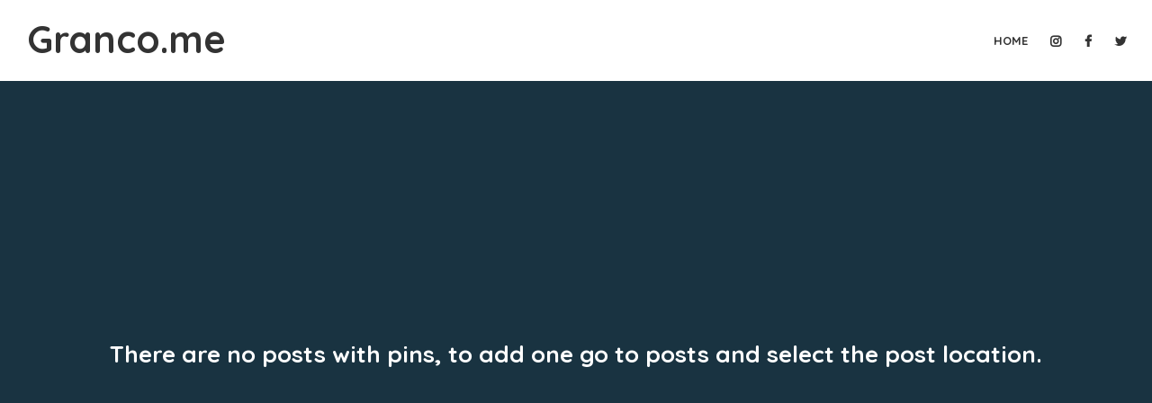

--- FILE ---
content_type: text/html; charset=UTF-8
request_url: https://granco.me/category/america-do-sul/brasil/
body_size: 15880
content:
<!DOCTYPE html>
<html lang="en-US" class="no-js no-svg">
	<head>
		<meta charset="UTF-8">
		<meta name="viewport" content="width=device-width, initial-scale=1">
		<link rel="profile" href="http://gmpg.org/xfn/11">
		<title>Brasil &#8211; Granco.me</title>
<meta name='robots' content='max-image-preview:large' />
<link rel='dns-prefetch' href='//stats.wp.com' />
<link rel='dns-prefetch' href='//fonts.googleapis.com' />
<link rel='dns-prefetch' href='//v0.wordpress.com' />
<link rel='preconnect' href='//c0.wp.com' />
<link rel='preconnect' href='//i0.wp.com' />
<link rel="alternate" type="application/rss+xml" title="Granco.me &raquo; Feed" href="https://granco.me/feed/" />
<link rel="alternate" type="application/rss+xml" title="Granco.me &raquo; Comments Feed" href="https://granco.me/comments/feed/" />
<link rel="alternate" type="application/rss+xml" title="Granco.me &raquo; Brasil Category Feed" href="https://granco.me/category/america-do-sul/brasil/feed/" />
<style id='wp-img-auto-sizes-contain-inline-css' type='text/css'>
img:is([sizes=auto i],[sizes^="auto," i]){contain-intrinsic-size:3000px 1500px}
/*# sourceURL=wp-img-auto-sizes-contain-inline-css */
</style>

<style id='wp-emoji-styles-inline-css' type='text/css'>

	img.wp-smiley, img.emoji {
		display: inline !important;
		border: none !important;
		box-shadow: none !important;
		height: 1em !important;
		width: 1em !important;
		margin: 0 0.07em !important;
		vertical-align: -0.1em !important;
		background: none !important;
		padding: 0 !important;
	}
/*# sourceURL=wp-emoji-styles-inline-css */
</style>
<link rel='stylesheet' id='wp-block-library-css' href='https://granco.me/wp-content/plugins/gutenberg/build/styles/block-library/style.css?ver=22.3.0' type='text/css' media='all' />
<style id='global-styles-inline-css' type='text/css'>
:root{--wp--preset--aspect-ratio--square: 1;--wp--preset--aspect-ratio--4-3: 4/3;--wp--preset--aspect-ratio--3-4: 3/4;--wp--preset--aspect-ratio--3-2: 3/2;--wp--preset--aspect-ratio--2-3: 2/3;--wp--preset--aspect-ratio--16-9: 16/9;--wp--preset--aspect-ratio--9-16: 9/16;--wp--preset--color--black: #000000;--wp--preset--color--cyan-bluish-gray: #abb8c3;--wp--preset--color--white: #ffffff;--wp--preset--color--pale-pink: #f78da7;--wp--preset--color--vivid-red: #cf2e2e;--wp--preset--color--luminous-vivid-orange: #ff6900;--wp--preset--color--luminous-vivid-amber: #fcb900;--wp--preset--color--light-green-cyan: #7bdcb5;--wp--preset--color--vivid-green-cyan: #00d084;--wp--preset--color--pale-cyan-blue: #8ed1fc;--wp--preset--color--vivid-cyan-blue: #0693e3;--wp--preset--color--vivid-purple: #9b51e0;--wp--preset--color--trawell-acc: #193341;--wp--preset--color--trawell-txt: #333333;--wp--preset--color--trawell-meta: #4a4a4a;--wp--preset--color--trawell-bg: #e0e0e0;--wp--preset--color--trawell-cat-56: #05c63f;--wp--preset--color--trawell-cat-57: #dd3333;--wp--preset--color--trawell-cat-83: #cc0cd6;--wp--preset--color--trawell-cat-73: #ef6c00;--wp--preset--color--trawell-cat-77: #0b026d;--wp--preset--color--trawell-cat-76: #eeee22;--wp--preset--color--trawell-cat-72: #770303;--wp--preset--color--trawell-cat-74: #efa569;--wp--preset--color--trawell-cat-65: #774b4b;--wp--preset--color--trawell-cat-82: #c17676;--wp--preset--color--trawell-cat-75: #026d4f;--wp--preset--color--trawell-cat-1: #ffffff;--wp--preset--color--trawell-cat-84: #0c9b04;--wp--preset--gradient--vivid-cyan-blue-to-vivid-purple: linear-gradient(135deg,rgb(6,147,227) 0%,rgb(155,81,224) 100%);--wp--preset--gradient--light-green-cyan-to-vivid-green-cyan: linear-gradient(135deg,rgb(122,220,180) 0%,rgb(0,208,130) 100%);--wp--preset--gradient--luminous-vivid-amber-to-luminous-vivid-orange: linear-gradient(135deg,rgb(252,185,0) 0%,rgb(255,105,0) 100%);--wp--preset--gradient--luminous-vivid-orange-to-vivid-red: linear-gradient(135deg,rgb(255,105,0) 0%,rgb(207,46,46) 100%);--wp--preset--gradient--very-light-gray-to-cyan-bluish-gray: linear-gradient(135deg,rgb(238,238,238) 0%,rgb(169,184,195) 100%);--wp--preset--gradient--cool-to-warm-spectrum: linear-gradient(135deg,rgb(74,234,220) 0%,rgb(151,120,209) 20%,rgb(207,42,186) 40%,rgb(238,44,130) 60%,rgb(251,105,98) 80%,rgb(254,248,76) 100%);--wp--preset--gradient--blush-light-purple: linear-gradient(135deg,rgb(255,206,236) 0%,rgb(152,150,240) 100%);--wp--preset--gradient--blush-bordeaux: linear-gradient(135deg,rgb(254,205,165) 0%,rgb(254,45,45) 50%,rgb(107,0,62) 100%);--wp--preset--gradient--luminous-dusk: linear-gradient(135deg,rgb(255,203,112) 0%,rgb(199,81,192) 50%,rgb(65,88,208) 100%);--wp--preset--gradient--pale-ocean: linear-gradient(135deg,rgb(255,245,203) 0%,rgb(182,227,212) 50%,rgb(51,167,181) 100%);--wp--preset--gradient--electric-grass: linear-gradient(135deg,rgb(202,248,128) 0%,rgb(113,206,126) 100%);--wp--preset--gradient--midnight: linear-gradient(135deg,rgb(2,3,129) 0%,rgb(40,116,252) 100%);--wp--preset--font-size--small: 12.8px;--wp--preset--font-size--medium: 20px;--wp--preset--font-size--large: 24px;--wp--preset--font-size--x-large: 42px;--wp--preset--font-size--normal: 16px;--wp--preset--font-size--huge: 32px;--wp--preset--spacing--20: 0.44rem;--wp--preset--spacing--30: 0.67rem;--wp--preset--spacing--40: 1rem;--wp--preset--spacing--50: 1.5rem;--wp--preset--spacing--60: 2.25rem;--wp--preset--spacing--70: 3.38rem;--wp--preset--spacing--80: 5.06rem;--wp--preset--shadow--natural: 6px 6px 9px rgba(0, 0, 0, 0.2);--wp--preset--shadow--deep: 12px 12px 50px rgba(0, 0, 0, 0.4);--wp--preset--shadow--sharp: 6px 6px 0px rgba(0, 0, 0, 0.2);--wp--preset--shadow--outlined: 6px 6px 0px -3px rgb(255, 255, 255), 6px 6px rgb(0, 0, 0);--wp--preset--shadow--crisp: 6px 6px 0px rgb(0, 0, 0);}:where(.is-layout-flex){gap: 0.5em;}:where(.is-layout-grid){gap: 0.5em;}body .is-layout-flex{display: flex;}.is-layout-flex{flex-wrap: wrap;align-items: center;}.is-layout-flex > :is(*, div){margin: 0;}body .is-layout-grid{display: grid;}.is-layout-grid > :is(*, div){margin: 0;}:where(.wp-block-columns.is-layout-flex){gap: 2em;}:where(.wp-block-columns.is-layout-grid){gap: 2em;}:where(.wp-block-post-template.is-layout-flex){gap: 1.25em;}:where(.wp-block-post-template.is-layout-grid){gap: 1.25em;}.has-black-color{color: var(--wp--preset--color--black) !important;}.has-cyan-bluish-gray-color{color: var(--wp--preset--color--cyan-bluish-gray) !important;}.has-white-color{color: var(--wp--preset--color--white) !important;}.has-pale-pink-color{color: var(--wp--preset--color--pale-pink) !important;}.has-vivid-red-color{color: var(--wp--preset--color--vivid-red) !important;}.has-luminous-vivid-orange-color{color: var(--wp--preset--color--luminous-vivid-orange) !important;}.has-luminous-vivid-amber-color{color: var(--wp--preset--color--luminous-vivid-amber) !important;}.has-light-green-cyan-color{color: var(--wp--preset--color--light-green-cyan) !important;}.has-vivid-green-cyan-color{color: var(--wp--preset--color--vivid-green-cyan) !important;}.has-pale-cyan-blue-color{color: var(--wp--preset--color--pale-cyan-blue) !important;}.has-vivid-cyan-blue-color{color: var(--wp--preset--color--vivid-cyan-blue) !important;}.has-vivid-purple-color{color: var(--wp--preset--color--vivid-purple) !important;}.has-black-background-color{background-color: var(--wp--preset--color--black) !important;}.has-cyan-bluish-gray-background-color{background-color: var(--wp--preset--color--cyan-bluish-gray) !important;}.has-white-background-color{background-color: var(--wp--preset--color--white) !important;}.has-pale-pink-background-color{background-color: var(--wp--preset--color--pale-pink) !important;}.has-vivid-red-background-color{background-color: var(--wp--preset--color--vivid-red) !important;}.has-luminous-vivid-orange-background-color{background-color: var(--wp--preset--color--luminous-vivid-orange) !important;}.has-luminous-vivid-amber-background-color{background-color: var(--wp--preset--color--luminous-vivid-amber) !important;}.has-light-green-cyan-background-color{background-color: var(--wp--preset--color--light-green-cyan) !important;}.has-vivid-green-cyan-background-color{background-color: var(--wp--preset--color--vivid-green-cyan) !important;}.has-pale-cyan-blue-background-color{background-color: var(--wp--preset--color--pale-cyan-blue) !important;}.has-vivid-cyan-blue-background-color{background-color: var(--wp--preset--color--vivid-cyan-blue) !important;}.has-vivid-purple-background-color{background-color: var(--wp--preset--color--vivid-purple) !important;}.has-black-border-color{border-color: var(--wp--preset--color--black) !important;}.has-cyan-bluish-gray-border-color{border-color: var(--wp--preset--color--cyan-bluish-gray) !important;}.has-white-border-color{border-color: var(--wp--preset--color--white) !important;}.has-pale-pink-border-color{border-color: var(--wp--preset--color--pale-pink) !important;}.has-vivid-red-border-color{border-color: var(--wp--preset--color--vivid-red) !important;}.has-luminous-vivid-orange-border-color{border-color: var(--wp--preset--color--luminous-vivid-orange) !important;}.has-luminous-vivid-amber-border-color{border-color: var(--wp--preset--color--luminous-vivid-amber) !important;}.has-light-green-cyan-border-color{border-color: var(--wp--preset--color--light-green-cyan) !important;}.has-vivid-green-cyan-border-color{border-color: var(--wp--preset--color--vivid-green-cyan) !important;}.has-pale-cyan-blue-border-color{border-color: var(--wp--preset--color--pale-cyan-blue) !important;}.has-vivid-cyan-blue-border-color{border-color: var(--wp--preset--color--vivid-cyan-blue) !important;}.has-vivid-purple-border-color{border-color: var(--wp--preset--color--vivid-purple) !important;}.has-vivid-cyan-blue-to-vivid-purple-gradient-background{background: var(--wp--preset--gradient--vivid-cyan-blue-to-vivid-purple) !important;}.has-light-green-cyan-to-vivid-green-cyan-gradient-background{background: var(--wp--preset--gradient--light-green-cyan-to-vivid-green-cyan) !important;}.has-luminous-vivid-amber-to-luminous-vivid-orange-gradient-background{background: var(--wp--preset--gradient--luminous-vivid-amber-to-luminous-vivid-orange) !important;}.has-luminous-vivid-orange-to-vivid-red-gradient-background{background: var(--wp--preset--gradient--luminous-vivid-orange-to-vivid-red) !important;}.has-very-light-gray-to-cyan-bluish-gray-gradient-background{background: var(--wp--preset--gradient--very-light-gray-to-cyan-bluish-gray) !important;}.has-cool-to-warm-spectrum-gradient-background{background: var(--wp--preset--gradient--cool-to-warm-spectrum) !important;}.has-blush-light-purple-gradient-background{background: var(--wp--preset--gradient--blush-light-purple) !important;}.has-blush-bordeaux-gradient-background{background: var(--wp--preset--gradient--blush-bordeaux) !important;}.has-luminous-dusk-gradient-background{background: var(--wp--preset--gradient--luminous-dusk) !important;}.has-pale-ocean-gradient-background{background: var(--wp--preset--gradient--pale-ocean) !important;}.has-electric-grass-gradient-background{background: var(--wp--preset--gradient--electric-grass) !important;}.has-midnight-gradient-background{background: var(--wp--preset--gradient--midnight) !important;}.has-small-font-size{font-size: var(--wp--preset--font-size--small) !important;}.has-medium-font-size{font-size: var(--wp--preset--font-size--medium) !important;}.has-large-font-size{font-size: var(--wp--preset--font-size--large) !important;}.has-x-large-font-size{font-size: var(--wp--preset--font-size--x-large) !important;}
/*# sourceURL=global-styles-inline-css */
</style>

<style id='classic-theme-styles-inline-css' type='text/css'>
.wp-block-button__link{background-color:#32373c;border-radius:9999px;box-shadow:none;color:#fff;font-size:1.125em;padding:calc(.667em + 2px) calc(1.333em + 2px);text-decoration:none}.wp-block-file__button{background:#32373c;color:#fff}.wp-block-accordion-heading{margin:0}.wp-block-accordion-heading__toggle{background-color:inherit!important;color:inherit!important}.wp-block-accordion-heading__toggle:not(:focus-visible){outline:none}.wp-block-accordion-heading__toggle:focus,.wp-block-accordion-heading__toggle:hover{background-color:inherit!important;border:none;box-shadow:none;color:inherit;padding:var(--wp--preset--spacing--20,1em) 0;text-decoration:none}.wp-block-accordion-heading__toggle:focus-visible{outline:auto;outline-offset:0}
/*# sourceURL=https://granco.me/wp-content/plugins/gutenberg/build/styles/block-library/classic.css */
</style>
<link rel='stylesheet' id='contact-form-7-css' href='https://granco.me/wp-content/plugins/contact-form-7/includes/css/styles.css?ver=6.1.4' type='text/css' media='all' />
<link rel='stylesheet' id='mks_shortcodes_fntawsm_css-css' href='https://granco.me/wp-content/plugins/meks-flexible-shortcodes/css/font-awesome/css/font-awesome.min.css?ver=1.3.8' type='text/css' media='screen' />
<link rel='stylesheet' id='mks_shortcodes_simple_line_icons-css' href='https://granco.me/wp-content/plugins/meks-flexible-shortcodes/css/simple-line/simple-line-icons.css?ver=1.3.8' type='text/css' media='screen' />
<link rel='stylesheet' id='mks_shortcodes_css-css' href='https://granco.me/wp-content/plugins/meks-flexible-shortcodes/css/style.css?ver=1.3.8' type='text/css' media='screen' />
<link rel='stylesheet' id='mks-map-css-css' href='https://granco.me/wp-content/plugins/meks-easy-maps/public/css/map.css?ver=2.1.3' type='text/css' media='all' />
<link rel='stylesheet' id='mks-map-leaflet-css-css' href='https://granco.me/wp-content/plugins/meks-easy-maps/public/css/leaflet.css?ver=2.1.3' type='text/css' media='all' />
<link rel='stylesheet' id='mks-map-leaflet-marker-cluster-default-css-css' href='https://granco.me/wp-content/plugins/meks-easy-maps/public/css/MarkerCluster.Default.css?ver=2.1.3' type='text/css' media='all' />
<link rel='stylesheet' id='mks-map-leaflet-marker-cluster-css-css' href='https://granco.me/wp-content/plugins/meks-easy-maps/public/css/MarkerCluster.css?ver=2.1.3' type='text/css' media='all' />
<link rel='stylesheet' id='trawell-fonts-css' href='https://fonts.googleapis.com/css?family=Open+Sans%3A400%7CQuicksand%3A400%2C700&#038;subset=latin&#038;ver=1.8.2' type='text/css' media='all' />
<link rel='stylesheet' id='trawell-main-css' href='https://granco.me/wp-content/themes/trawell/assets/css/min.css?ver=1.8.2' type='text/css' media='all' />
<style id='trawell-main-inline-css' type='text/css'>
.row{margin-right: -7px;margin-left: -7px;}.col-1, .col-2, .col-3, .col-4, .col-5, .col-6, .col-7, .col-8, .col-9, .col-10, .col-11, .col-12, .col,.col-auto, .col-sm-1, .col-sm-2, .col-sm-3, .col-sm-4, .col-sm-5, .col-sm-6, .col-sm-7, .col-sm-8, .col-sm-9, .col-sm-10, .col-sm-11, .col-sm-12, .col-sm,.col-sm-auto, .col-md-1, .col-md-2, .col-md-3, .col-md-4, .col-md-5, .col-md-6, .col-md-7, .col-md-8, .col-md-9, .col-md-10, .col-md-11, .col-md-12, .col-md,.col-md-auto, .col-lg-1, .col-lg-2, .col-lg-3, .col-lg-4, .col-lg-5, .col-lg-6, .col-lg-7, .col-lg-8, .col-lg-9, .col-lg-10, .col-lg-11, .col-lg-12, .col-lg,.col-lg-auto, .col-xl-1, .col-xl-2, .col-xl-3, .col-xl-4, .col-xl-5, .col-xl-6, .col-xl-7, .col-xl-8, .col-xl-9, .col-xl-10, .col-xl-11, .col-xl-12, .col-xl,.col-xl-auto,.trawell-pre-footer .menu{padding-right: 7px;padding-left: 7px;}@media (min-width: 440px) {.container,.trawell-has-sidebar .trawell-main,.trawell-sidebar-none .trawell-main{max-width: 470px;padding-right: 20px;padding-left: 20px;}.row{margin-right: -10px;margin-left: -10px;}.col-1, .col-2, .col-3, .col-4, .col-5, .col-6, .col-7, .col-8, .col-9, .col-10, .col-11, .col-12, .col,.col-auto, .col-sm-1, .col-sm-2, .col-sm-3, .col-sm-4, .col-sm-5, .col-sm-6, .col-sm-7, .col-sm-8, .col-sm-9, .col-sm-10, .col-sm-11, .col-sm-12, .col-sm,.col-sm-auto, .col-md-1, .col-md-2, .col-md-3, .col-md-4, .col-md-5, .col-md-6, .col-md-7, .col-md-8, .col-md-9, .col-md-10, .col-md-11, .col-md-12, .col-md,.col-md-auto, .col-lg-1, .col-lg-2, .col-lg-3, .col-lg-4, .col-lg-5, .col-lg-6, .col-lg-7, .col-lg-8, .col-lg-9, .col-lg-10, .col-lg-11, .col-lg-12, .col-lg,.col-lg-auto, .col-xl-1, .col-xl-2, .col-xl-3, .col-xl-4, .col-xl-5, .col-xl-6, .col-xl-7, .col-xl-8, .col-xl-9, .col-xl-10, .col-xl-11, .col-xl-12, .col-xl,.col-xl-auto,.trawell-pre-footer .menu{padding-right: 10px;padding-left: 10px;}}@media (min-width: 730px) {.container,.trawell-has-sidebar .trawell-main,.trawell-sidebar-none .trawell-main{max-width: 860px;padding-right: 30px;padding-left: 30px;}.trawell-pre-footer .menu{padding-right: 30px;padding-left: 30px;}.row{margin-right: -15px;margin-left: -15px;}.col-1, .col-2, .col-3, .col-4, .col-5, .col-6, .col-7, .col-8, .col-9, .col-10, .col-11, .col-12, .col,.col-auto, .col-sm-1, .col-sm-2, .col-sm-3, .col-sm-4, .col-sm-5, .col-sm-6, .col-sm-7, .col-sm-8, .col-sm-9, .col-sm-10, .col-sm-11, .col-sm-12, .col-sm,.col-sm-auto, .col-md-1, .col-md-2, .col-md-3, .col-md-4, .col-md-5, .col-md-6, .col-md-7, .col-md-8, .col-md-9, .col-md-10, .col-md-11, .col-md-12, .col-md,.col-md-auto, .col-lg-1, .col-lg-2, .col-lg-3, .col-lg-4, .col-lg-5, .col-lg-6, .col-lg-7, .col-lg-8, .col-lg-9, .col-lg-10, .col-lg-11, .col-lg-12, .col-lg,.col-lg-auto, .col-xl-1, .col-xl-2, .col-xl-3, .col-xl-4, .col-xl-5, .col-xl-6, .col-xl-7, .col-xl-8, .col-xl-9, .col-xl-10, .col-xl-11, .col-xl-12, .col-xl,.col-xl-auto,.trawell-pre-footer .menu{padding-right: 15px;padding-left: 15px;}}@media (min-width: 1024px) {.container,.trawell-has-sidebar .trawell-main,.trawell-sidebar-none .trawell-main{max-width: 100%;}}@media (min-width: 1100px) {.container,.trawell-pre-footer .menu,.trawell-has-sidebar .trawell-main,.trawell-sidebar-none .trawell-main,.page-template-template-blank .trawell-main{max-width: 1260px;}.trawell-pre-footer .menu{padding-right: 30px;padding-left: 30px;}}.trawell-section.trawell-layout-c2 .trawell-item,.trawell-section.trawell-layout-c3 .trawell-item,.trawell-section.trawell-layout-c4 .trawell-item,.trawell-section.trawell-layout-d2 .trawell-item,.trawell-section.trawell-layout-d3 .trawell-item,.trawell-section.trawell-layout-d4 .trawell-item,.trawell-section.trawell-layout-b3 .trawell-item,.trawell-related.trawell-layout-b1 .trawell-item {margin-bottom: 30px;}.entry-content p a:not(.trawell-button),.entry-content li a,.comment-content a,.widget_text p a{color: rgba(25,51,65,0.7);-webkit-box-shadow:0 1px 0px rgba(25,51,65,0.7);box-shadow: 0 1px 0 rgba(25,51,65,0.7);-webkit-transition: all .15s ease-in-out; -moz-transition: all .15s ease-in-out;-ms-transition: all .15s ease-in-out; -o-transition: all .15s ease-in-out;transition: all .15s ease-in-out;}.entry-content p a:not(.mks_ico):not(.mks_button):not(.trawell-button):hover,.entry-content li a:hover,.comment-content a:hover,.widget_text p a:hover{background: rgba(25,51,65,0.1);box-shadow: 0 1px 0 rgba(25,51,65,0.7);}.trawell-top-bar .container{height: 40px;}.trawell-top-bar,.trawell-top-bar .sub-menu{background: #f9f9f9;color: #4A4A4A;}.trawell-top-bar a{color: #4A4A4A;}.trawell-top-bar a:hover{color: #098DA3;}.trawell-header,.trawell-header .sub-menu{background: #ffffff;}.trawell-header,.trawell-header a,.trawell-action-close span,.trawell-top-bar{font-family: 'Quicksand';font-weight: 700;}.trawell-header,.trawell-header a,.trawell-action-close span,.trawell-header input[type=text]{color: #333333;}.trawell-header input[type=text]{border-color: rgba(51,51,51,0.5);}.menu-main{font-size: 1.3rem;}.menu-main .current-menu-item > a,.menu-main .current-menu-ancestor > a,.trawell-header li:hover > a,.trawell-header-indent #trawell-header ul > li:hover > a,.trawell-header-indent #trawell-header .trawell-actions .trawell-soc-menu > li:hover > a,.active .o-exit-1,.trawell-actions > li:hover > a,.trawell-actions > li:hover > span,.trawell-header-indent #trawell-header .trawell-actions>li>span:hover,.trawell-header a:hover{color: #19506d;}.trawell-header .container{height: 90px;}.trawell-header-indent .trawell-cover{margin-top: -90px;}.trawell-actions button{background: #19506d;}.trawell-actions button:hover{background: hsla( 200.71, 62.69%, 22.33%, 1);}.trawell-item-color-overlay .entry-image:after,.trawell-overlay {background: rgba(0, 0, 0, 0.5);}.trawell-cover,.trawell-cover-item{height: 400px;}@media (min-width: 730px) {.trawell-cover,.trawell-cover-item{height: 500px;}}@media (min-width: 1024px) { .trawell-cover, .trawell-cover-item{height: 640px;}.trawell-header-indent .trawell-cover,.trawell-header-indent .trawell-cover-item{height: 730px;}}body,.type--body-font,.widget_categories .count,.tagcloud a,.trawell-button,input[type="submit"],.trawell-pagination a,.mks_read_more a,button,.trawell-button-hollow,.comment-reply-link,.page-numbers.current,.entry-content .trawell-paginated > span,.widget .mks_autor_link_wrap a,.entry-category,.wp-block-button__link,body div.wpforms-container-full .wpforms-form input[type=submit], body div.wpforms-container-full .wpforms-form button[type=submit], body div.wpforms-container-full .wpforms-form .wpforms-page-button {font-family: 'Open Sans';font-weight: 400;}body{color: #333333;font-size: 1.6rem;}h1, h2, h3, h4, h5, h6,.h1, .h2, .h3, .h4, .h5, .h6,.entry-meta-author,.comment-author.vcard,.widget li a,.prev-next-nav a,blockquote, blockquote p,.trawell-header .site-title a,.wp-block-cover .wp-block-cover-image-text, .wp-block-cover .wp-block-cover-text, .wp-block-cover h2,.wp-block-cover-image .wp-block-cover-image-text, .wp-block-cover-image .wp-block-cover-text, .wp-block-cover-image h2{font-family: 'Quicksand';font-weight: 700;}h1, h2, h3, h4, h5, h6,.h1, .h2, .h3, .h4, .h5, .h6,.entry-meta-author,.comment-author.vcard{color:#333333;}.entry-meta-author,.comment-author.vcard{color: #333333;}a,blockquote, blockquote p{ color: #193341;}h1, .h1 {font-size: 4.2rem;}h2, .h2 {font-size: 3.2rem;}h3, .h3 {font-size:2.6rem;}h4, .h4,.mks_author_widget h3 {font-size: 2.4rem;}h5, .h5,.comment-author.vcard {font-size: 2.0rem;}h6, .h6 {font-size: 1.7rem;}blockquote{font-size: 1.8rem;}.section-title{font-size: 1.6rem;}.trawell-item .entry-meta a,.trawell-item .entry-meta,.trawell-post-single .entry-meta,.comment-metadata a,.widget .post-date,.widget .recentcomments,.widget .rss-date,.comment-metadata,.comment-metadata a,.mks-map-entry-meta a{color: rgba(74,74,74,1);}.trawell-item .entry-meta span:before,.trawell-post-single .entry-meta span:before{background: rgba(74,74,74,0.25);}.excerpt-small,.comment-content,.widget a,.widget{font-size: 1.4rem;line-height: 1.5;}.widget-title{font-size: 1.6rem;}.widget a,.trawell-breadcrumbs a:hover,.color-text a + a:before{color: #333333;}.display-1,.trawell-cover .archive-title{font-size: 5.6rem;}.display-2,.display-2-text{color: #193341;}.trawell-msg{background: #193341;}.trawell-msg a{color: hsla( 201, 44.44%, 26.47%, 1);}.trawell-msg a:hover{color: hsla( 201, 44.44%, 32.65%, 1);}.entry-meta a,.widget-mini a,.comment-respond .section-title+small a,.entry-title a,.fn a,.color-text span{color: #333333;}.widget-mini a:hover,.entry-meta a:hover,.trawell-sidebar a:hover,.trawell-item .entry-title a:hover,.mks-map-entry-header .entry-title a:hover,.fn a:hover,blockquote,.trawell-main .entry-tags a,.tagcloud a,.comment-respond .section-title+small a:hover,.mks-map-entry-meta a:hover,.color-text a{color: #193341;}.color-text a:hover{color: hsla( 201, 44.44%, 15%, 1);}body,.section-title span,.comment-respond .section-title+small{background: #e0e0e0;}.section-title:after,.widget-mini:after,.trawell-responsive-item:before{background: rgba(51,51,51,0.1);}blockquote:after,.double-bounce1, .double-bounce2{background: rgba(25,51,65,0.6);}.trawell-sidebar {background: #ededed;-webkit-box-shadow:330px 0 0 #ededed,680px 0 0 #ededed,1030px 0 0 #ededed,1380px 0 0 #ededed,1730px 0 0 #ededed,2080px 0 0 #ededed,2430px 0 0 #ededed,2780px 0 0 #ededed,3130px 0 0 #ededed;box-shadow:330px 0 0 #ededed,680px 0 0 #ededed,1030px 0 0 #ededed,1380px 0 0 #ededed,1730px 0 0 #ededed,2080px 0 0 #ededed,2430px 0 0 #ededed,2780px 0 0 #ededed,3130px 0 0 #ededed;}.trawell-sidebar-left .trawell-sidebar {-webkit-box-shadow:-330px 0 0 #ededed,-680px 0 0 #ededed,-1030px 0 0 #ededed,-1380px 0 0 #ededed,-1730px 0 0 #ededed,-2080px 0 0 #ededed,-2430px 0 0 #ededed,-2780px 0 0 #ededed,-3130px 0 0 #ededed;box-shadow:-330px 0 0 #ededed,-680px 0 0 #ededed,-1030px 0 0 #ededed,-1380px 0 0 #ededed,-1730px 0 0 #ededed,-2080px 0 0 #ededed,-2430px 0 0 #ededed,-2780px 0 0 #ededed,-3130px 0 0 #ededed;}.trawell-sidebar{background: #ededed;}.trawell-sidebar .widget{background: #f2f2f2;}.trawell-sidebar .widget,.trawell-sidebar .widget a{color: #333333;}.trawell-sidebar .widget .widget-title{color: #333333;}.trawell-sidebar .widget a:hover{color: #193341;}.trawell-action-close span,.trawell-action-close i{color: #333333;}.trawell-sidebar .widget_text p a{-webkit-box-shadow:0 1px 0 rgba(255,255,255,0.7);box-shadow: 0 1px 0 rgba(255,255,255,0.7);}.trawell-sidebar .widget_text p a:hover{background: rgba(25,80,109,0.1);box-shadow: 0 1px 0 rgba(25,80,109,0.7);}.widget.trawell-highlight .trawell-button{background: #193341;}.widget .trawell-button:hover{background: hsla( 201, 44.44%, 15%, 1);}.trawell-sidebar .widget.trawell-highlight{background: #193341;}.widget.trawell-highlight,.widget.trawell-highlight a,.widget.trawell-highlight .widget-title{color: #ffffff;}.widget.trawell-highlight a:hover{color: #19506d;}.widget_text.trawell-highlight p a{-webkit-box-shadow:0 1px 0 rgba(255,255,255,0.7);box-shadow: 0 1px 0 rgba(255,255,255,0.7);}.widget_text.trawell-highlight p a:hover{background: rgba(25,80,109,0.1);box-shadow: 0 1px 0 rgba(25,80,109,0.7);}.widget.trawell-highlight .trawell-button{background: hsla( 201, 44.44%, 15%, 1);}.widget.trawell-highlight .trawell-button:hover{background: hsla( 201, 44.44%, 14.12%, 1);}.widget.trawell-highlight input[type=text]{border:none;}.widget.trawell-highlight.widget_tag_cloud a{border-color: rgba(255,255,255,0.5);}.widget.trawell-highlight .post-date,.widget.trawell-highlight .recentcomments,.widget.trawell-highlight .rss-date,.widget.trawell-highlight .comment-metadata,.widget.trawell-highlight .comment-metadata a,.widget.trawell-highlight .trawell-item .entry-meta,.widget.trawell-highlight .trawell-item .entry-meta a{color:rgba(255,255,255,0.7);}.widget.trawell-highlight .trawell-item .entry-meta a:hover{color:rgba(255,255,255,1);}.widget.trawell-highlight .trawell-item .entry-meta span+span:before{background:rgba(255,255,255,0.25);}input[type=number],input[type=text],input[type=email],input[type=url],input[type=tel],input[type=password],input[type=date],input[type=search],select,textarea{border-color: rgba(51,51,51,0.1);color: #333333;}select{background: #e0e0e0;}::-webkit-input-placeholder { color: rgba(51,51,51,0.8);}::-moz-placeholder {color: rgba(51,51,51,0.8);}:-ms-input-placeholder {color: rgba(51,51,51,0.8);}:-moz-placeholder {color: rgba(51,51,51,0.8);}.trawell-header ::-webkit-input-placeholder { color: rgba(51,51,51,0.8);}.trawell-header ::-moz-placeholder {color: rgba(51,51,51,0.8);}.trawell-header :-ms-input-placeholder {color: rgba(51,51,51,0.8);}.trawell-header :-moz-placeholder {color: rgba(51,51,51,0.8);}.trawell-pre-footer{background: hsla( 201, 44.44%, 19.24%, 1);color: #ffffff;}.trawell-pre-footer .widget_meks_instagram{border-top:10px solid hsla( 201, 44.44%, 19.24%, 1);}.trawell-footer{background: #193341;color: #ffffff;}.trawell-footer .widget-title{color: #ffffff;}.trawell-footer .widget a,.trawell-pre-footer a{ color: #ffffff;}.trawell-footer .widget a:hover{ color: #19506d;}.trawell-footer .trawell-button,.trawell-footer [type=submit],.trawell-footer button{background: #19506d;color: #193341;}.trawell-footer .trawell-button:hover,.trawell-footer [type=submit]:hover,.trawell-footer button:hover{background: hsla( 200.71, 62.69%, 22.33%, 1);color: #193341;}.trawell-footer .widget.widget_tag_cloud a{border-color: rgba(255,255,255,0.3);}.trawell-footer .comment-metadata a,.trawell-footer .widget .post-date,.trawell-footer .widget .recentcomments,.trawell-footer .widget .rss-date,.trawell-footer .comment-metadata,.trawell-footer .comment-metadata a{color: rgba(255,255,255,0.7);}.trawell-footer input[type=number],.trawell-footer input[type=text],.trawell-footer input[type=email],.trawell-footer input[type=url],.trawell-footer input[type=tel],.trawell-footer input[type=password],.trawell-footer input[type=date],.trawell-footer input[type=search],.trawell-footer select,.trawell-footer textarea{border-color: rgba(255,255,255,0.1);color: #ffffff;}.trawell-footer ::-webkit-input-placeholder { color: rgba(255,255,255,0.8);}.trawell-footer ::-moz-placeholder {color: rgba(255,255,255,0.8);}.trawell-footer :-ms-input-placeholder {color: rgba(255,255,255,0.8);}.trawell-footer :-moz-placeholder {color: rgba(255,255,255,0.8);}.entry-category span{background: #333333;}.entry-category span{color: #e0e0e0;}.bypostauthor .fn:after{color: #333333;}body .trawell-share .meks_ess.outline a,trawell-share a,.entry-tags a,.trawell-entry .entry-content .entry-tags a{border-color: rgba(51,51,51,0.1);}.comment-respond .section-title small a:before{background: rgba(51,51,51,0.3);}.cat-1,.entry-category a,.widget_categories .count,.trawell-category-placeholder,.trawell-cover-color,.trawell-item.cat-item:after{background-color: #193341;}.entry-category a:hover{background: hsla( 201, 44.44%, 15%, 1);}.trawell-button:hover,input[type="submit"]:hover,.trawell-pagination a:hover,.mks_read_more a:hover,.trawell-sidebar .mks_read_more a:hover,body div.wpforms-container-full .wpforms-form input[type=submit]:hover, body div.wpforms-container-full .wpforms-form input[type=submit]:focus, body div.wpforms-container-full .wpforms-form input[type=submit]:active, body div.wpforms-container-full .wpforms-form button[type=submit]:hover, body div.wpforms-container-full .wpforms-form button[type=submit]:focus, body div.wpforms-container-full .wpforms-form button[type=submit]:active, body div.wpforms-container-full .wpforms-form .wpforms-page-button:hover, body div.wpforms-container-full .wpforms-form .wpforms-page-button:active, body div.wpforms-container-full .wpforms-form .wpforms-page-button:focus{background: hsla( 201, 44.44%, 15%, 1);color: #e0e0e0;}.trawell-button-hollow:hover,.trawell-main .entry-tags a:hover,.tagcloud a:hover,.trawell-entry .entry-content .entry-tags a:hover,.reply a:hover,.entry-content .trawell-paginated a:not(.trawell-button):hover,.entry-content .trawell-paginated > span,.widget .mks_autor_link_wrap a:hover{background: transparent;border-color: #193341;color: #193341;}.trawell-cover .trawell-button-hollow:hover{border-color: transparent;box-shadow: inset 0 0 0px 1px #FFF;}.trawell-button,input[type="submit"],.trawell-pagination a,.mks_read_more a,.trawell-sidebar .mks_read_more a,button,body div.wpforms-container-full .wpforms-form input[type=submit], body div.wpforms-container-full .wpforms-form button[type=submit], body div.wpforms-container-full .wpforms-form .wpforms-page-button {background: #193341;color: #e0e0e0;}.trawell-button-hollow,.comment-reply-link,.page-numbers.current,.entry-content .trawell-paginated > span,.widget .mks_autor_link_wrap a,.is-style-outline .wp-block-button__link{color: #193341;}.trawell-button-hollow,.comment-reply-link,.page-numbers.current,.widget .mks_autor_link_wrap a,.is-style-outline .wp-block-button__link{border:1px solid rgba(51,51,51,0.1);background: transparent;}.trawell-cover .trawell-button{color: #FFF;}.trawell-cover .trawell-button-hollow{background: transparent;box-shadow: inset 0 0 0px 1px rgba(255,255,255,0.5);}.wp-block-button__link{background: #193341;}pre{background: rgba(51,51,51,0.05);color: #333333;}.no-left-padding {padding-left: 0;}.color-text a,.color-text a:hover{background:transparent;}.mks_tab_nav_item.active{border-bottom:1px solid #e0e0e0;}.mks_tabs.vertical .mks_tab_nav_item.active{border-right:1px solid #e0e0e0;}.wp-block-image figcaption{color: #333333;}.wp-block-pullquote{border-top: 2px solid #193341;border-bottom: 2px solid #193341;color: #193341;}.wp-block-pullquote.is-style-solid-color,.wp-block-pullquote.is-style-solid-color p,.wp-block-pullquote.is-style-solid-color blockquote{background: #193341;color: #e0e0e0;}.wp-block-separator:not(.is-style-dots){border-bottom:1px solid rgba(51,51,51,0.2);}.wp-block-tag-cloud a{border-color: rgba(51,51,51,0.1);}.trawell-entry .entry-content .wp-block-tag-cloud a:hover,.wp-block-tag-cloud a:hover{background: transparent !important;border-color: #193341;color: #193341;}.trawell-header .site-title a{text-transform: none;}.site-description{text-transform: none;}.trawell-header a{text-transform: uppercase;}.trawell-top-bar{text-transform: none;}.widget-title{text-transform: uppercase;}.section-title{text-transform: uppercase;}.entry-title, .archive-title{text-transform: none;}.has-small-font-size{ font-size: 1.3rem;}.has-large-font-size{ font-size: 1.9rem;}.has-huge-font-size{ font-size: 2.4rem;}@media(min-width: 730px){.has-small-font-size{ font-size: 1.3rem;}.has-normal-font-size{ font-size: 1.6rem;}.has-large-font-size{ font-size: 2.4rem;}.has-huge-font-size{ font-size: 3.2rem;}}.has-trawell-acc-background-color{ background-color: #193341;}.has-trawell-acc-color{ color: #193341;}.has-trawell-txt-background-color{ background-color: #333333;}.has-trawell-txt-color{ color: #333333;}.has-trawell-meta-background-color{ background-color: #4a4a4a;}.has-trawell-meta-color{ color: #4a4a4a;}.has-trawell-bg-background-color{ background-color: #e0e0e0;}.has-trawell-bg-color{ color: #e0e0e0;}.has-trawell-cat-56-background-color{ background-color: #05c63f;}.has-trawell-cat-56-color{ color: #05c63f;}.has-trawell-cat-57-background-color{ background-color: #dd3333;}.has-trawell-cat-57-color{ color: #dd3333;}.has-trawell-cat-83-background-color{ background-color: #cc0cd6;}.has-trawell-cat-83-color{ color: #cc0cd6;}.has-trawell-cat-73-background-color{ background-color: #ef6c00;}.has-trawell-cat-73-color{ color: #ef6c00;}.has-trawell-cat-77-background-color{ background-color: #0b026d;}.has-trawell-cat-77-color{ color: #0b026d;}.has-trawell-cat-76-background-color{ background-color: #eeee22;}.has-trawell-cat-76-color{ color: #eeee22;}.has-trawell-cat-72-background-color{ background-color: #770303;}.has-trawell-cat-72-color{ color: #770303;}.has-trawell-cat-74-background-color{ background-color: #efa569;}.has-trawell-cat-74-color{ color: #efa569;}.has-trawell-cat-65-background-color{ background-color: #774b4b;}.has-trawell-cat-65-color{ color: #774b4b;}.has-trawell-cat-82-background-color{ background-color: #c17676;}.has-trawell-cat-82-color{ color: #c17676;}.has-trawell-cat-75-background-color{ background-color: #026d4f;}.has-trawell-cat-75-color{ color: #026d4f;}.has-trawell-cat-1-background-color{ background-color: #ffffff;}.has-trawell-cat-1-color{ color: #ffffff;}.has-trawell-cat-84-background-color{ background-color: #0c9b04;}.has-trawell-cat-84-color{ color: #0c9b04;}.entry-category a.cat-56{background-color:#05c63f;}.entry-category a.cat-56:hover{background-color:hsla( 138.03, 95.07%, 33.83%, 1);}.trawell-item.cat-item-56:after{ background: #05c63f;}body.category-56 .trawell-cover{ border-bottom: 8px solid #05c63f;}.trawell-category-placeholder.cat-56{ background: #05c63f;}.widget_categories .cat-item-56 .count{ background: #05c63f;}.widget_categories .cat-item-56 a:hover{ color: #05c63f;}.color-text a.cat-56{ background:transparent; color: #05c63f;}.color-text a.cat-56:hover{ background:transparent; color: hsla( 138.03, 95.07%, 33.83%, 1);}.mks-map-entry-category a.cat-56{ background:transparent; color: #05c63f;}.mks-map-entry-category a.cat-56:hover{ background:transparent; color: hsla( 138.03, 95.07%, 33.83%, 1);}.entry-category a.cat-57{background-color:#dd3333;}.entry-category a.cat-57:hover{background-color:hsla( 0, 71.43%, 45.33%, 1);}.trawell-item.cat-item-57:after{ background: #dd3333;}body.category-57 .trawell-cover{ border-bottom: 8px solid #dd3333;}.trawell-category-placeholder.cat-57{ background: #dd3333;}.widget_categories .cat-item-57 .count{ background: #dd3333;}.widget_categories .cat-item-57 a:hover{ color: #dd3333;}.color-text a.cat-57{ background:transparent; color: #dd3333;}.color-text a.cat-57:hover{ background:transparent; color: hsla( 0, 71.43%, 45.33%, 1);}.mks-map-entry-category a.cat-57{ background:transparent; color: #dd3333;}.mks-map-entry-category a.cat-57:hover{ background:transparent; color: hsla( 0, 71.43%, 45.33%, 1);}.entry-category a.cat-83{background-color:#cc0cd6;}.entry-category a.cat-83:hover{background-color:hsla( 297.03, 89.38%, 37.67%, 1);}.trawell-item.cat-item-83:after{ background: #cc0cd6;}body.category-83 .trawell-cover{ border-bottom: 8px solid #cc0cd6;}.trawell-category-placeholder.cat-83{ background: #cc0cd6;}.widget_categories .cat-item-83 .count{ background: #cc0cd6;}.widget_categories .cat-item-83 a:hover{ color: #cc0cd6;}.color-text a.cat-83{ background:transparent; color: #cc0cd6;}.color-text a.cat-83:hover{ background:transparent; color: hsla( 297.03, 89.38%, 37.67%, 1);}.mks-map-entry-category a.cat-83{ background:transparent; color: #cc0cd6;}.mks-map-entry-category a.cat-83:hover{ background:transparent; color: hsla( 297.03, 89.38%, 37.67%, 1);}.entry-category a.cat-73{background-color:#ef6c00;}.entry-category a.cat-73:hover{background-color:hsla( 27.11, 100%, 39.83%, 1);}.trawell-item.cat-item-73:after{ background: #ef6c00;}body.category-73 .trawell-cover{ border-bottom: 8px solid #ef6c00;}.trawell-category-placeholder.cat-73{ background: #ef6c00;}.widget_categories .cat-item-73 .count{ background: #ef6c00;}.widget_categories .cat-item-73 a:hover{ color: #ef6c00;}.color-text a.cat-73{ background:transparent; color: #ef6c00;}.color-text a.cat-73:hover{ background:transparent; color: hsla( 27.11, 100%, 39.83%, 1);}.mks-map-entry-category a.cat-73{ background:transparent; color: #ef6c00;}.mks-map-entry-category a.cat-73:hover{ background:transparent; color: hsla( 27.11, 100%, 39.83%, 1);}.entry-category a.cat-77{background-color:#0b026d;}.entry-category a.cat-77:hover{background-color:hsla( 245.05, 96.4%, 18.5%, 1);}.trawell-item.cat-item-77:after{ background: #0b026d;}body.category-77 .trawell-cover{ border-bottom: 8px solid #0b026d;}.trawell-category-placeholder.cat-77{ background: #0b026d;}.widget_categories .cat-item-77 .count{ background: #0b026d;}.widget_categories .cat-item-77 a:hover{ color: #0b026d;}.color-text a.cat-77{ background:transparent; color: #0b026d;}.color-text a.cat-77:hover{ background:transparent; color: hsla( 245.05, 96.4%, 18.5%, 1);}.mks-map-entry-category a.cat-77{ background:transparent; color: #0b026d;}.mks-map-entry-category a.cat-77:hover{ background:transparent; color: hsla( 245.05, 96.4%, 18.5%, 1);}.entry-category a.cat-76{background-color:#eeee22;}.entry-category a.cat-76:hover{background-color:hsla( 60, 85.71%, 45.33%, 1);}.trawell-item.cat-item-76:after{ background: #eeee22;}body.category-76 .trawell-cover{ border-bottom: 8px solid #eeee22;}.trawell-category-placeholder.cat-76{ background: #eeee22;}.widget_categories .cat-item-76 .count{ background: #eeee22;}.widget_categories .cat-item-76 a:hover{ color: #eeee22;}.color-text a.cat-76{ background:transparent; color: #eeee22;}.color-text a.cat-76:hover{ background:transparent; color: hsla( 60, 85.71%, 45.33%, 1);}.mks-map-entry-category a.cat-76{ background:transparent; color: #eeee22;}.mks-map-entry-category a.cat-76:hover{ background:transparent; color: hsla( 60, 85.71%, 45.33%, 1);}.entry-category a.cat-72{background-color:#770303;}.entry-category a.cat-72:hover{background-color:hsla( 0, 95.08%, 20.33%, 1);}.trawell-item.cat-item-72:after{ background: #770303;}body.category-72 .trawell-cover{ border-bottom: 8px solid #770303;}.trawell-category-placeholder.cat-72{ background: #770303;}.widget_categories .cat-item-72 .count{ background: #770303;}.widget_categories .cat-item-72 a:hover{ color: #770303;}.color-text a.cat-72{ background:transparent; color: #770303;}.color-text a.cat-72:hover{ background:transparent; color: hsla( 0, 95.08%, 20.33%, 1);}.mks-map-entry-category a.cat-72{ background:transparent; color: #770303;}.mks-map-entry-category a.cat-72:hover{ background:transparent; color: hsla( 0, 95.08%, 20.33%, 1);}.entry-category a.cat-74{background-color:#efa569;}.entry-category a.cat-74:hover{background-color:hsla( 26.87, 80.72%, 57.33%, 1);}.trawell-item.cat-item-74:after{ background: #efa569;}body.category-74 .trawell-cover{ border-bottom: 8px solid #efa569;}.trawell-category-placeholder.cat-74{ background: #efa569;}.widget_categories .cat-item-74 .count{ background: #efa569;}.widget_categories .cat-item-74 a:hover{ color: #efa569;}.color-text a.cat-74{ background:transparent; color: #efa569;}.color-text a.cat-74:hover{ background:transparent; color: hsla( 26.87, 80.72%, 57.33%, 1);}.mks-map-entry-category a.cat-74{ background:transparent; color: #efa569;}.mks-map-entry-category a.cat-74:hover{ background:transparent; color: hsla( 26.87, 80.72%, 57.33%, 1);}.entry-category a.cat-65{background-color:#774b4b;}.entry-category a.cat-65:hover{background-color:hsla( 0, 22.68%, 32.33%, 1);}.trawell-item.cat-item-65:after{ background: #774b4b;}body.category-65 .trawell-cover{ border-bottom: 8px solid #774b4b;}.trawell-category-placeholder.cat-65{ background: #774b4b;}.widget_categories .cat-item-65 .count{ background: #774b4b;}.widget_categories .cat-item-65 a:hover{ color: #774b4b;}.color-text a.cat-65{ background:transparent; color: #774b4b;}.color-text a.cat-65:hover{ background:transparent; color: hsla( 0, 22.68%, 32.33%, 1);}.mks-map-entry-category a.cat-65{ background:transparent; color: #774b4b;}.mks-map-entry-category a.cat-65:hover{ background:transparent; color: hsla( 0, 22.68%, 32.33%, 1);}.entry-category a.cat-82{background-color:#c17676;}.entry-category a.cat-82:hover{background-color:hsla( 0, 37.69%, 51.83%, 1);}.trawell-item.cat-item-82:after{ background: #c17676;}body.category-82 .trawell-cover{ border-bottom: 8px solid #c17676;}.trawell-category-placeholder.cat-82{ background: #c17676;}.widget_categories .cat-item-82 .count{ background: #c17676;}.widget_categories .cat-item-82 a:hover{ color: #c17676;}.color-text a.cat-82{ background:transparent; color: #c17676;}.color-text a.cat-82:hover{ background:transparent; color: hsla( 0, 37.69%, 51.83%, 1);}.mks-map-entry-category a.cat-82{ background:transparent; color: #c17676;}.mks-map-entry-category a.cat-82:hover{ background:transparent; color: hsla( 0, 37.69%, 51.83%, 1);}.entry-category a.cat-75{background-color:#026d4f;}.entry-category a.cat-75:hover{background-color:hsla( 163.18, 96.4%, 18.5%, 1);}.trawell-item.cat-item-75:after{ background: #026d4f;}body.category-75 .trawell-cover{ border-bottom: 8px solid #026d4f;}.trawell-category-placeholder.cat-75{ background: #026d4f;}.widget_categories .cat-item-75 .count{ background: #026d4f;}.widget_categories .cat-item-75 a:hover{ color: #026d4f;}.color-text a.cat-75{ background:transparent; color: #026d4f;}.color-text a.cat-75:hover{ background:transparent; color: hsla( 163.18, 96.4%, 18.5%, 1);}.mks-map-entry-category a.cat-75{ background:transparent; color: #026d4f;}.mks-map-entry-category a.cat-75:hover{ background:transparent; color: hsla( 163.18, 96.4%, 18.5%, 1);}.entry-category a.cat-1{background-color:#ffffff;}.entry-category a.cat-1:hover{background-color:hsla( 0, 0%, 85%, 1);}.trawell-item.cat-item-1:after{ background: #ffffff;}body.category-1 .trawell-cover{ border-bottom: 8px solid #ffffff;}.trawell-category-placeholder.cat-1{ background: #ffffff;}.widget_categories .cat-item-1 .count{ background: #ffffff;}.widget_categories .cat-item-1 a:hover{ color: #ffffff;}.color-text a.cat-1{ background:transparent; color: #ffffff;}.color-text a.cat-1:hover{ background:transparent; color: hsla( 0, 0%, 85%, 1);}.mks-map-entry-category a.cat-1{ background:transparent; color: #ffffff;}.mks-map-entry-category a.cat-1:hover{ background:transparent; color: hsla( 0, 0%, 85%, 1);}.entry-category a.cat-84{background-color:#0c9b04;}.entry-category a.cat-84:hover{background-color:hsla( 116.82, 94.97%, 26.5%, 1);}.trawell-item.cat-item-84:after{ background: #0c9b04;}body.category-84 .trawell-cover{ border-bottom: 8px solid #0c9b04;}.trawell-category-placeholder.cat-84{ background: #0c9b04;}.widget_categories .cat-item-84 .count{ background: #0c9b04;}.widget_categories .cat-item-84 a:hover{ color: #0c9b04;}.color-text a.cat-84{ background:transparent; color: #0c9b04;}.color-text a.cat-84:hover{ background:transparent; color: hsla( 116.82, 94.97%, 26.5%, 1);}.mks-map-entry-category a.cat-84{ background:transparent; color: #0c9b04;}.mks-map-entry-category a.cat-84:hover{ background:transparent; color: hsla( 116.82, 94.97%, 26.5%, 1);}
/*# sourceURL=trawell-main-inline-css */
</style>
<link rel='stylesheet' id='meks-ads-widget-css' href='https://granco.me/wp-content/plugins/meks-easy-ads-widget/css/style.css?ver=2.0.9' type='text/css' media='all' />
<link rel='stylesheet' id='meks_instagram-widget-styles-css' href='https://granco.me/wp-content/plugins/meks-easy-instagram-widget/css/widget.css?ver=6.9' type='text/css' media='all' />
<link rel='stylesheet' id='meks-flickr-widget-css' href='https://granco.me/wp-content/plugins/meks-simple-flickr-widget/css/style.css?ver=1.3' type='text/css' media='all' />
<link rel='stylesheet' id='meks-author-widget-css' href='https://granco.me/wp-content/plugins/meks-smart-author-widget/css/style.css?ver=1.1.5' type='text/css' media='all' />
<link rel='stylesheet' id='meks-social-widget-css' href='https://granco.me/wp-content/plugins/meks-smart-social-widget/css/style.css?ver=1.6.5' type='text/css' media='all' />
<link rel='stylesheet' id='meks-themeforest-widget-css' href='https://granco.me/wp-content/plugins/meks-themeforest-smart-widget/css/style.css?ver=1.6' type='text/css' media='all' />
<link rel='stylesheet' id='meks_ess-main-css' href='https://granco.me/wp-content/plugins/meks-easy-social-share/assets/css/main.css?ver=1.3' type='text/css' media='all' />
<script type="text/javascript" src="https://c0.wp.com/c/6.9/wp-includes/js/jquery/jquery.min.js" id="jquery-core-js"></script>
<script type="text/javascript" src="https://c0.wp.com/c/6.9/wp-includes/js/jquery/jquery-migrate.min.js" id="jquery-migrate-js"></script>
<link rel="https://api.w.org/" href="https://granco.me/wp-json/" /><link rel="alternate" title="JSON" type="application/json" href="https://granco.me/wp-json/wp/v2/categories/56" /><link rel="EditURI" type="application/rsd+xml" title="RSD" href="https://granco.me/xmlrpc.php?rsd" />
<meta name="generator" content="WordPress 6.9" />
<meta name="generator" content="Redux 4.5.10" />	<style>img#wpstats{display:none}</style>
		
<!-- Jetpack Open Graph Tags -->
<meta property="og:type" content="website" />
<meta property="og:title" content="Brasil &#8211; Granco.me" />
<meta property="og:url" content="https://granco.me/category/america-do-sul/brasil/" />
<meta property="og:description" content="Nada como o Brasil" />
<meta property="og:site_name" content="Granco.me" />
<meta property="og:image" content="https://s0.wp.com/i/blank.jpg" />
<meta property="og:image:width" content="200" />
<meta property="og:image:height" content="200" />
<meta property="og:image:alt" content="" />
<meta property="og:locale" content="en_US" />

<!-- End Jetpack Open Graph Tags -->
	</head>

	<body class="archive category category-brasil category-56 wp-embed-responsive wp-theme-trawell trawell-header-wide trawell-breadcrumbs-center trawell-widget-rounded trawell-img-rounded trawell-has-sidebar trawell-sidebar-right trawell-v_1_8_2">

    
				
        
            
        <header id="trawell-header" class="trawell-header">
            <div class="container d-flex justify-content-between align-items-center">
                <div class="trawell-slot-l">
	<div class="trawell-site-branding">
    <span class="site-title h1 logo-img-none"><a href="https://granco.me/" rel="home">Granco.me</a></span></div></div>

<div class="trawell-slot-r">
	    <nav class="menu-main-1-container"><ul id="menu-main-1" class="menu-main"><li id="menu-item-759" class="menu-item menu-item-type-custom menu-item-object-custom menu-item-home menu-item-759"><a href="https://granco.me">Home</a></li>
</ul></nav>	<ul class="trawell-actions margin-padding-reset">
                <ul id="trawell-menu-social" class="trawell-soc-menu trawell-soc-menu-icons"><li id="menu-item-138" class="menu-item menu-item-type-custom menu-item-object-custom menu-item-138"><a href="https://www.instagram.com/fernandogranco/"><span class="trawell-social-name">Instagram</span></a></li>
<li id="menu-item-136" class="menu-item menu-item-type-custom menu-item-object-custom menu-item-136"><a href="https://www.facebook.com/fernandogranco"><span class="trawell-social-name">Facebook</span></a></li>
<li id="menu-item-137" class="menu-item menu-item-type-custom menu-item-object-custom menu-item-137"><a href="https://twitter.com/fernandogranco"><span class="trawell-social-name">Twitter</span></a></li>
</ul>    	<li class="trawell-actions-button trawell-hamburger-action">
	    <span class="trawell-hamburger">
	    	<span>Menu</span>
	        <i class="o-menu-1"></i>
	    </span>
	</li>
</ul></div>            </div>
        </header>
    
        
    
     <div class="trawell-cover trawell-cover-map">
    
	        <div class="d-flex align-items-center justify-content-center trawell-msg">
            <h3>There are no posts with pins, to add one go to posts and select the post location.</h3>
        </div>
	</div>
<div class="trawell-main">
    
    
    <div class="trawell-sections">
        
            
        <div class="trawell-section trawell-layout-d2">
            
            <div class="container">
                          
                                
                                     
<div class="archive-heading trawell-entry">
	    	<h1 class="archive-title h1 md-h1 sm-h1">Category - Brasil</h1>
			    	<p>Nada como o Brasil</p>
	</div>
                                
                                        <div class="trawell-entry">
<p>Sorry, there is no content found on this page. Feel free to contact the website administrator regarding this issue.</p>
</div>                	
	            
            </div>

        </div>

        
    </div>


    	    <aside class="trawell-sidebar">
	
	<span class="trawell-action-close"><span>Close</span> <i class="o-exit-1" aria-hidden="true"></i></span>

<div class="widget trawell-responsive-nav">
	
	<ul>
			    	<li class="menu-item menu-item-type-custom menu-item-object-custom menu-item-home menu-item-759"><a href="https://granco.me">Home</a></li>
		
		
        	</ul>
				            <ul class="trawell-responsive-item">
				    <ul id="trawell-menu-social" class="trawell-soc-menu trawell-soc-menu-icons"><li class="menu-item menu-item-type-custom menu-item-object-custom menu-item-138"><a href="https://www.instagram.com/fernandogranco/"><span class="trawell-social-name">Instagram</span></a></li>
<li class="menu-item menu-item-type-custom menu-item-object-custom menu-item-136"><a href="https://www.facebook.com/fernandogranco"><span class="trawell-social-name">Facebook</span></a></li>
<li class="menu-item menu-item-type-custom menu-item-object-custom menu-item-137"><a href="https://twitter.com/fernandogranco"><span class="trawell-social-name">Twitter</span></a></li>
</ul>            </ul>
			</div>	
	
		
		<div id="trawell_posts_widget-1" class="widget trawell_posts_widget"><h4 class="widget-title h6">Posts Recentes</h4>
				
					<article class="trawell-item post-802 post type-post status-publish format-standard has-post-thumbnail hentry category-asia category-myanmar">

														
							<a href="https://granco.me/pedra-dourada-de-myanmar-em-um-dia-kyaiktiyo-pagoda/" class="entry-image"><img width="150" height="150" src="https://i0.wp.com/granco.me/wp-content/uploads/2019/01/pedra_dourada_cover.jpg?resize=150%2C150&amp;ssl=1" class="attachment-thumbnail size-thumbnail wp-post-image" alt="" loading="lazy" /></a>
						
		            	<div class="entry-header">
							<a href="https://granco.me/pedra-dourada-de-myanmar-em-um-dia-kyaiktiyo-pagoda/" class="h6 entry-title">Pedra Dourada de Myanmar em um dia (Kyaiktiyo Pagoda)</a>
			                			                	<div class="entry-meta entry-meta-small"><span class="meta-item meta-date"><span class="updated">19 de August de 2025</span></span></div>
			            						</div>

					</article>

				
					<article class="trawell-item post-788 post type-post status-publish format-standard has-post-thumbnail hentry category-asia category-dubai tag-conexao tag-dubai tag-emirates tag-madrugada tag-noite tag-tour">

														
							<a href="https://granco.me/conexao-de-madrugada-em-dubai-o-que-fazer/" class="entry-image"><img width="150" height="150" src="https://i0.wp.com/granco.me/wp-content/uploads/2019/01/dubai_madrugada_cover.jpg?resize=150%2C150&amp;ssl=1" class="attachment-thumbnail size-thumbnail wp-post-image" alt="" loading="lazy" /></a>
						
		            	<div class="entry-header">
							<a href="https://granco.me/conexao-de-madrugada-em-dubai-o-que-fazer/" class="h6 entry-title">Conexão de madrugada em Dubai. O que fazer?</a>
			                			                	<div class="entry-meta entry-meta-small"><span class="meta-item meta-date"><span class="updated">19 de August de 2025</span></span></div>
			            						</div>

					</article>

				
					<article class="trawell-item post-869 post type-post status-publish format-standard has-post-thumbnail hentry category-africa category-aviacao category-etiopia tag-aviacao tag-aviao tag-ethiopian-airlines tag-review">

														
							<a href="https://granco.me/vale-a-pena-voar-pela-ethiopian-airlines/" class="entry-image"><img width="150" height="150" src="https://i0.wp.com/granco.me/wp-content/uploads/2019/09/Ethiopian_Boeing_787-8_ET-AOS_14020818667.jpg?resize=150%2C150&amp;ssl=1" class="attachment-thumbnail size-thumbnail wp-post-image" alt="&quot;Lucy&quot; on short final into YYZ: https://creativecommons.org/licenses/by/2.0/" loading="lazy" /></a>
						
		            	<div class="entry-header">
							<a href="https://granco.me/vale-a-pena-voar-pela-ethiopian-airlines/" class="h6 entry-title">Vale a pena voar pela Ethiopian Airlines?</a>
			                			                	<div class="entry-meta entry-meta-small"><span class="meta-item meta-date"><span class="updated">19 de August de 2025</span></span></div>
			            						</div>

					</article>

				
		
		
		</div><div id="trawell_category_widget-1" class="widget trawell_category_widget widget_categories"><h4 class="widget-title h6">Destinos</h4>
		<ul>
		    		    		    			    	<li class="cat-item-73">
			    		<a href="https://granco.me/category/africa/"><span class="label">Africa</span>
			    						    				<span class="count">2</span>
			    						    		</a>
			    	</li>
		    			    	<li class="cat-item-72">
			    		<a href="https://granco.me/category/asia/"><span class="label">Ásia</span>
			    						    				<span class="count">3</span>
			    						    		</a>
			    	</li>
		    			    	<li class="cat-item-75">
			    		<a href="https://granco.me/category/aviacao/"><span class="label">Aviação</span>
			    						    				<span class="count">2</span>
			    						    		</a>
			    	</li>
		    			    	<li class="cat-item-57">
			    		<a href="https://granco.me/category/asia/dubai/"><span class="label">Dubai</span>
			    						    				<span class="count">1</span>
			    						    		</a>
			    	</li>
		    			    	<li class="cat-item-74">
			    		<a href="https://granco.me/category/africa/etiopia/"><span class="label">Etiópia</span>
			    						    				<span class="count">2</span>
			    						    		</a>
			    	</li>
		    			    	<li class="cat-item-65">
			    		<a href="https://granco.me/category/asia/myanmar/"><span class="label">Myanmar</span>
			    						    				<span class="count">2</span>
			    						    		</a>
			    	</li>
		     
		</ul>

		</div>	
	
					<div class="trawell-sidebar-sticky">
				<div id="mks_social_widget-1" class="trawell-highlight widget mks_social_widget"><h4 class="widget-title h6">Redes sociais </h4>
		
								<ul class="mks_social_widget_ul">
							<li><a href="https://www.instagram.com/fernandogranco/" title="Instagram" class="socicon-instagram soc_circle" target="_blank" rel="noopener" style="width: 50px; height: 50px; font-size: 16px;line-height:55px;"><span>instagram</span></a></li>
							<li><a href="https://twitter.com/fernandogranco" title="X (ex Twitter)" class="socicon-twitter soc_circle" target="_blank" rel="noopener" style="width: 50px; height: 50px; font-size: 16px;line-height:55px;"><span>twitter</span></a></li>
							<li><a href="https://www.facebook.com/fernandogranco" title="Facebook" class="socicon-facebook soc_circle" target="_blank" rel="noopener" style="width: 50px; height: 50px; font-size: 16px;line-height:55px;"><span>facebook</span></a></li>
						</ul>
		

		</div>			</div>
			
</aside>    
    
</div>

    
        
            <footer class="trawell-footer">
    <div class="footer-widgets container">
        <div class="row">
                        	                                <div class="col-12 col-lg-4 col-md-4">
			            <div id="trawell_posts_widget-3" class="widget trawell_posts_widget"><h5 class="widget-title h6">Posts</h5>
				
					<article class="trawell-item post-802 post type-post status-publish format-standard has-post-thumbnail hentry category-asia category-myanmar">

														
							<a href="https://granco.me/pedra-dourada-de-myanmar-em-um-dia-kyaiktiyo-pagoda/" class="entry-image"><img width="150" height="150" src="https://i0.wp.com/granco.me/wp-content/uploads/2019/01/pedra_dourada_cover.jpg?resize=150%2C150&amp;ssl=1" class="attachment-thumbnail size-thumbnail wp-post-image" alt="" loading="lazy" /></a>
						
		            	<div class="entry-header">
							<a href="https://granco.me/pedra-dourada-de-myanmar-em-um-dia-kyaiktiyo-pagoda/" class="h6 entry-title">Pedra Dourada de Myanmar em um dia (Kyaiktiyo Pagoda)</a>
			                			                	<div class="entry-meta entry-meta-small"><span class="meta-item meta-date"><span class="updated">19 de August de 2025</span></span></div>
			            						</div>

					</article>

				
					<article class="trawell-item post-788 post type-post status-publish format-standard has-post-thumbnail hentry category-asia category-dubai tag-conexao tag-dubai tag-emirates tag-madrugada tag-noite tag-tour">

														
							<a href="https://granco.me/conexao-de-madrugada-em-dubai-o-que-fazer/" class="entry-image"><img width="150" height="150" src="https://i0.wp.com/granco.me/wp-content/uploads/2019/01/dubai_madrugada_cover.jpg?resize=150%2C150&amp;ssl=1" class="attachment-thumbnail size-thumbnail wp-post-image" alt="" loading="lazy" /></a>
						
		            	<div class="entry-header">
							<a href="https://granco.me/conexao-de-madrugada-em-dubai-o-que-fazer/" class="h6 entry-title">Conexão de madrugada em Dubai. O que fazer?</a>
			                			                	<div class="entry-meta entry-meta-small"><span class="meta-item meta-date"><span class="updated">19 de August de 2025</span></span></div>
			            						</div>

					</article>

				
					<article class="trawell-item post-869 post type-post status-publish format-standard has-post-thumbnail hentry category-africa category-aviacao category-etiopia tag-aviacao tag-aviao tag-ethiopian-airlines tag-review">

														
							<a href="https://granco.me/vale-a-pena-voar-pela-ethiopian-airlines/" class="entry-image"><img width="150" height="150" src="https://i0.wp.com/granco.me/wp-content/uploads/2019/09/Ethiopian_Boeing_787-8_ET-AOS_14020818667.jpg?resize=150%2C150&amp;ssl=1" class="attachment-thumbnail size-thumbnail wp-post-image" alt="&quot;Lucy&quot; on short final into YYZ: https://creativecommons.org/licenses/by/2.0/" loading="lazy" /></a>
						
		            	<div class="entry-header">
							<a href="https://granco.me/vale-a-pena-voar-pela-ethiopian-airlines/" class="h6 entry-title">Vale a pena voar pela Ethiopian Airlines?</a>
			                			                	<div class="entry-meta entry-meta-small"><span class="meta-item meta-date"><span class="updated">19 de August de 2025</span></span></div>
			            						</div>

					</article>

				
					<article class="trawell-item post-898 post type-post status-publish format-standard has-post-thumbnail hentry category-africa category-aviacao category-etiopia">

														
							<a href="https://granco.me/classe-executiva-da-ethiopian-airlines-vale-a-pena/" class="entry-image"><img width="150" height="150" src="https://i0.wp.com/granco.me/wp-content/uploads/2019/09/Ethiopian_cloud9_menu.jpg?resize=150%2C150&amp;ssl=1" class="attachment-thumbnail size-thumbnail wp-post-image" alt="" loading="lazy" /></a>
						
		            	<div class="entry-header">
							<a href="https://granco.me/classe-executiva-da-ethiopian-airlines-vale-a-pena/" class="h6 entry-title">Classe Executiva da Ethiopian Airlines vale a pena?</a>
			                			                	<div class="entry-meta entry-meta-small"><span class="meta-item meta-date"><span class="updated">19 de August de 2025</span></span></div>
			            						</div>

					</article>

				
					<article class="trawell-item post-798 post type-post status-publish format-standard has-post-thumbnail hentry category-asia category-myanmar tag-bagan tag-balao tag-burma tag-myanmar tag-templos">

														
							<a href="https://granco.me/passeio-de-balao-em-bagan-myanmar/" class="entry-image"><img width="150" height="150" src="https://i0.wp.com/granco.me/wp-content/uploads/2019/01/categoria_bagan.jpg?resize=150%2C150&amp;ssl=1" class="attachment-thumbnail size-thumbnail wp-post-image" alt="" loading="lazy" /></a>
						
		            	<div class="entry-header">
							<a href="https://granco.me/passeio-de-balao-em-bagan-myanmar/" class="h6 entry-title">Passeio de balão em Bagan (Myanmar)</a>
			                			                	<div class="entry-meta entry-meta-small"><span class="meta-item meta-date"><span class="updated">19 de August de 2025</span></span></div>
			            						</div>

					</article>

				
		
		
		</div>                    </div>
	                                        	                                <div class="col-12 col-lg-4 col-md-4">
			            <div id="trawell_category_widget-3" class="widget trawell_category_widget widget_categories"><h5 class="widget-title h6">Categorias</h5>
		<ul>
		    		    		    			    	<li class="cat-item-73">
			    		<a href="https://granco.me/category/africa/"><span class="label">Africa</span>
			    						    				<span class="count">2</span>
			    						    		</a>
			    	</li>
		    			    	<li class="cat-item-72">
			    		<a href="https://granco.me/category/asia/"><span class="label">Ásia</span>
			    						    				<span class="count">3</span>
			    						    		</a>
			    	</li>
		    			    	<li class="cat-item-75">
			    		<a href="https://granco.me/category/aviacao/"><span class="label">Aviação</span>
			    						    				<span class="count">2</span>
			    						    		</a>
			    	</li>
		    			    	<li class="cat-item-57">
			    		<a href="https://granco.me/category/asia/dubai/"><span class="label">Dubai</span>
			    						    				<span class="count">1</span>
			    						    		</a>
			    	</li>
		    			    	<li class="cat-item-74">
			    		<a href="https://granco.me/category/africa/etiopia/"><span class="label">Etiópia</span>
			    						    				<span class="count">2</span>
			    						    		</a>
			    	</li>
		    			    	<li class="cat-item-65">
			    		<a href="https://granco.me/category/asia/myanmar/"><span class="label">Myanmar</span>
			    						    				<span class="count">2</span>
			    						    		</a>
			    	</li>
		     
		</ul>

		</div>                    </div>
	                                        	                                <div class="col-12 col-lg-4 col-md-4">
			            <div id="mks_social_widget-2" class="widget mks_social_widget">
		
								<ul class="mks_social_widget_ul">
							<li><a href="https://www.instagram.com/fernandogranco/" title="Instagram" class="socicon-instagram soc_square" target="_blank" rel="noopener" style="width: 65px; height: 65px; font-size: 16px;line-height:70px;"><span>instagram</span></a></li>
							<li><a href="https://www.facebook.com/fernandogranco" title="Facebook" class="socicon-facebook soc_square" target="_blank" rel="noopener" style="width: 65px; height: 65px; font-size: 16px;line-height:70px;"><span>facebook</span></a></li>
							<li><a href="https://twitter.com/fernandogranco" title="X (ex Twitter)" class="socicon-twitter soc_square" target="_blank" rel="noopener" style="width: 65px; height: 65px; font-size: 16px;line-height:70px;"><span>twitter</span></a></li>
						</ul>
		

		</div><div id="text-8" class="widget widget_text">			<div class="textwidget"><p>Copyright © 2018-2025 Fernando Granço</p>
</div>
		</div>                    </div>
	                                                </div>
    </div>
</footer>    	
    

<div class="trawell-body-overlay"></div>

<script type="speculationrules">
{"prefetch":[{"source":"document","where":{"and":[{"href_matches":"/*"},{"not":{"href_matches":["/wp-*.php","/wp-admin/*","/wp-content/uploads/*","/wp-content/*","/wp-content/plugins/*","/wp-content/themes/trawell/*","/*\\?(.+)"]}},{"not":{"selector_matches":"a[rel~=\"nofollow\"]"}},{"not":{"selector_matches":".no-prefetch, .no-prefetch a"}}]},"eagerness":"conservative"}]}
</script>
<script type="text/javascript" src="https://granco.me/wp-content/plugins/gutenberg/build/scripts/hooks/index.min.js?ver=1765975716208" id="wp-hooks-js"></script>
<script type="text/javascript" src="https://granco.me/wp-content/plugins/gutenberg/build/scripts/i18n/index.min.js?ver=1765975718652" id="wp-i18n-js"></script>
<script type="text/javascript" id="wp-i18n-js-after">
/* <![CDATA[ */
wp.i18n.setLocaleData( { 'text direction\u0004ltr': [ 'ltr' ] } );
//# sourceURL=wp-i18n-js-after
/* ]]> */
</script>
<script type="text/javascript" src="https://granco.me/wp-content/plugins/contact-form-7/includes/swv/js/index.js?ver=6.1.4" id="swv-js"></script>
<script type="text/javascript" id="contact-form-7-js-before">
/* <![CDATA[ */
var wpcf7 = {
    "api": {
        "root": "https:\/\/granco.me\/wp-json\/",
        "namespace": "contact-form-7\/v1"
    },
    "cached": 1
};
//# sourceURL=contact-form-7-js-before
/* ]]> */
</script>
<script type="text/javascript" src="https://granco.me/wp-content/plugins/contact-form-7/includes/js/index.js?ver=6.1.4" id="contact-form-7-js"></script>
<script type="text/javascript" src="https://granco.me/wp-content/plugins/meks-flexible-shortcodes/js/main.js?ver=1" id="mks_shortcodes_js-js"></script>
<script type="text/javascript" src="https://granco.me/wp-content/plugins/meks-easy-maps/public/js/leaflet.js?ver=2.1.3" id="mks-map-leaflet-js-js"></script>
<script type="text/javascript" src="https://granco.me/wp-content/plugins/meks-easy-maps/public/js/leaflet.markercluster.js?ver=2.1.3" id="mks-map-leaflet-markercluster-js-js"></script>
<script type="text/javascript" src="https://granco.me/wp-content/plugins/meks-easy-maps/public/js/main-osm.js?ver=2.1.3" id="mks-map-osm-js-js"></script>
<script type="text/javascript" src="https://c0.wp.com/c/6.9/wp-includes/js/imagesloaded.min.js" id="imagesloaded-js"></script>
<script type="text/javascript" id="trawell-main-js-extra">
/* <![CDATA[ */
var trawell_js_settings = {"rtl_mode":"","header_sticky_offset":"500","header_sticky_up":"","home_slider_autoplay":"1","home_slider_autoplay_time":"5","use_gallery":"","home_cover_video_image_fallback":"1","home_counter_animate":"","cover_parallax":""};
//# sourceURL=trawell-main-js-extra
/* ]]> */
</script>
<script type="text/javascript" src="https://granco.me/wp-content/themes/trawell/assets/js/min.js?ver=1.8.2" id="trawell-main-js"></script>
<script type="text/javascript" src="https://granco.me/wp-content/plugins/meks-easy-social-share/assets/js/main.js?ver=1.3" id="meks_ess-main-js"></script>
<script type="text/javascript" id="jetpack-stats-js-before">
/* <![CDATA[ */
_stq = window._stq || [];
_stq.push([ "view", {"v":"ext","blog":"151678848","post":"0","tz":"-7","srv":"granco.me","arch_cat":"america-do-sul/brasil","arch_results":"0","j":"1:15.4"} ]);
_stq.push([ "clickTrackerInit", "151678848", "0" ]);
//# sourceURL=jetpack-stats-js-before
/* ]]> */
</script>
<script type="text/javascript" src="https://stats.wp.com/e-202604.js" id="jetpack-stats-js" defer="defer" data-wp-strategy="defer"></script>
<script id="wp-emoji-settings" type="application/json">
{"baseUrl":"https://s.w.org/images/core/emoji/17.0.2/72x72/","ext":".png","svgUrl":"https://s.w.org/images/core/emoji/17.0.2/svg/","svgExt":".svg","source":{"concatemoji":"https://granco.me/wp-includes/js/wp-emoji-release.min.js?ver=6.9"}}
</script>
<script type="module">
/* <![CDATA[ */
/*! This file is auto-generated */
const a=JSON.parse(document.getElementById("wp-emoji-settings").textContent),o=(window._wpemojiSettings=a,"wpEmojiSettingsSupports"),s=["flag","emoji"];function i(e){try{var t={supportTests:e,timestamp:(new Date).valueOf()};sessionStorage.setItem(o,JSON.stringify(t))}catch(e){}}function c(e,t,n){e.clearRect(0,0,e.canvas.width,e.canvas.height),e.fillText(t,0,0);t=new Uint32Array(e.getImageData(0,0,e.canvas.width,e.canvas.height).data);e.clearRect(0,0,e.canvas.width,e.canvas.height),e.fillText(n,0,0);const a=new Uint32Array(e.getImageData(0,0,e.canvas.width,e.canvas.height).data);return t.every((e,t)=>e===a[t])}function p(e,t){e.clearRect(0,0,e.canvas.width,e.canvas.height),e.fillText(t,0,0);var n=e.getImageData(16,16,1,1);for(let e=0;e<n.data.length;e++)if(0!==n.data[e])return!1;return!0}function u(e,t,n,a){switch(t){case"flag":return n(e,"\ud83c\udff3\ufe0f\u200d\u26a7\ufe0f","\ud83c\udff3\ufe0f\u200b\u26a7\ufe0f")?!1:!n(e,"\ud83c\udde8\ud83c\uddf6","\ud83c\udde8\u200b\ud83c\uddf6")&&!n(e,"\ud83c\udff4\udb40\udc67\udb40\udc62\udb40\udc65\udb40\udc6e\udb40\udc67\udb40\udc7f","\ud83c\udff4\u200b\udb40\udc67\u200b\udb40\udc62\u200b\udb40\udc65\u200b\udb40\udc6e\u200b\udb40\udc67\u200b\udb40\udc7f");case"emoji":return!a(e,"\ud83e\u1fac8")}return!1}function f(e,t,n,a){let r;const o=(r="undefined"!=typeof WorkerGlobalScope&&self instanceof WorkerGlobalScope?new OffscreenCanvas(300,150):document.createElement("canvas")).getContext("2d",{willReadFrequently:!0}),s=(o.textBaseline="top",o.font="600 32px Arial",{});return e.forEach(e=>{s[e]=t(o,e,n,a)}),s}function r(e){var t=document.createElement("script");t.src=e,t.defer=!0,document.head.appendChild(t)}a.supports={everything:!0,everythingExceptFlag:!0},new Promise(t=>{let n=function(){try{var e=JSON.parse(sessionStorage.getItem(o));if("object"==typeof e&&"number"==typeof e.timestamp&&(new Date).valueOf()<e.timestamp+604800&&"object"==typeof e.supportTests)return e.supportTests}catch(e){}return null}();if(!n){if("undefined"!=typeof Worker&&"undefined"!=typeof OffscreenCanvas&&"undefined"!=typeof URL&&URL.createObjectURL&&"undefined"!=typeof Blob)try{var e="postMessage("+f.toString()+"("+[JSON.stringify(s),u.toString(),c.toString(),p.toString()].join(",")+"));",a=new Blob([e],{type:"text/javascript"});const r=new Worker(URL.createObjectURL(a),{name:"wpTestEmojiSupports"});return void(r.onmessage=e=>{i(n=e.data),r.terminate(),t(n)})}catch(e){}i(n=f(s,u,c,p))}t(n)}).then(e=>{for(const n in e)a.supports[n]=e[n],a.supports.everything=a.supports.everything&&a.supports[n],"flag"!==n&&(a.supports.everythingExceptFlag=a.supports.everythingExceptFlag&&a.supports[n]);var t;a.supports.everythingExceptFlag=a.supports.everythingExceptFlag&&!a.supports.flag,a.supports.everything||((t=a.source||{}).concatemoji?r(t.concatemoji):t.wpemoji&&t.twemoji&&(r(t.twemoji),r(t.wpemoji)))});
//# sourceURL=https://granco.me/wp-includes/js/wp-emoji-loader.min.js
/* ]]> */
</script>
	
	</body>
</html>

<!-- Page cached by LiteSpeed Cache 7.7 on 2026-01-19 12:49:45 -->

--- FILE ---
content_type: application/x-javascript
request_url: https://granco.me/wp-content/plugins/meks-easy-maps/public/js/main-osm.js?ver=2.1.3
body_size: 2680
content:
(function($) {

    "use strict";

    var OSM_Maps = {

        settings: {},
        items: {},
        markers: [], // array of all markets on the map
        clusters: L.markerClusterGroup({
            maxClusterRadius: 60,
            iconCreateFunction: function (cluster) {                 
                return L.divIcon({className: 'meks-cluster', html: mks_maps_cluster_icon( cluster._childCount, OSM_Maps.settings.osm_cluster_color ), iconSize: L.point(50, 50) });
            }
        }),
        polylines: [],
        bounds: {},
        pinColor: "#FF0000",
        fittedToContainer: false,
        lastValidCenter: {},
        minZoomLevel: 2,

        init: function() {
            var get_maps = $('.mks-maps');
            get_maps.each(this.initializeMapEachCallback);
        },

        initializeMapEachCallback: function() {
            var $this = $(this);

            OSM_Maps.resetData();
            OSM_Maps.settings = OSM_Maps.getMapSettings($this);
            OSM_Maps.items = $this.data('items');
            OSM_Maps.settings.center = OSM_Maps.getMapCenter();
            //OSM_Maps.settings.styles = (!mks_maps_empty(OSM_Maps.settings.styles)) ? JSON.parse(OSM_Maps.settings.styles) : [];

            if (mks_maps_empty(OSM_Maps.settings) || mks_maps_empty(OSM_Maps.items)) {
                console.error('Maps and items must be passed tru map div like this "data-settings" and "data-maps" in json format');
                return false;
            }
            
            // Map initialization
            var id = $this.attr('id'),
                map = L.map(id, {
                    center: OSM_Maps.settings.center,
                    zoom: OSM_Maps.settings.zoom,
                    scrollWheelZoom: false
                });

            if (mks_maps_empty(map)) {
                console.error('Maps div not found');
                return false;
            }


            if ( OSM_Maps.settings.osm_default_map == 'osm' || mks_maps_empty( OSM_Maps.settings.osm_mapbox_token ) ) {
                L.tileLayer('https://{s}.tile.openstreetmap.org/{z}/{x}/{y}.png', {
                    attribution: '&copy; <a href="https://osm.org/copyright">OpenStreetMap</a> contributors'
                }).addTo(map);
            }

            if ( OSM_Maps.settings.osm_default_map == 'mapbox' && !mks_maps_empty( OSM_Maps.settings.osm_mapbox_token ) ) {
                L.tileLayer('https://api.mapbox.com/styles/v1/{id}/tiles/{z}/{x}/{y}?access_token='+OSM_Maps.settings.osm_mapbox_token, {
                    attribution: 'Map data &copy; <a href="https://www.openstreetmap.org/copyright">OpenStreetMap</a> contributors, Imagery © <a href="https://www.mapbox.com/">Mapbox</a>',
                    maxZoom: 18,
                    id: 'mapbox/'+ OSM_Maps.settings.osm_mapbox_styles,
                    tileSize: 512,
                    zoomOffset: -1,
                }).addTo(map);
            }
    
            OSM_Maps.printItems(map, OSM_Maps.items, OSM_Maps.afterMapInitialization);

        },

        printItems: function(map, items, doneCallback) {

            $.each(items, function(i, item) {

                if (mks_maps_empty(item.address) || mks_maps_empty(item.latitude) || mks_maps_empty(item.longitude)) {
                    return true;
                }

                var markerContent = OSM_Maps.getMarkerContent(item);

                var pinColor = !mks_maps_empty(OSM_Maps.settings.osm_pin_color) ? OSM_Maps.settings.osm_pin_color : pinColor;
                if (!mks_maps_empty(item.pinColor)) {
                    pinColor = item.pinColor;
                }
                
                var pinIcon = L.divIcon({className: 'meks-icon-wrapper', html: mks_maps_marker_icon(pinColor) });


                if ( ! mks_maps_empty( OSM_Maps.settings.osm_cluster_enable ) ) {
                    var marker = L.marker([item.latitude, item.longitude ], {
                        icon: pinIcon,
                    });
    
                    OSM_Maps.markers.push(marker);
                    OSM_Maps.clusters.addLayer(marker);
                } else {
                    OSM_Maps.markers.push([item.latitude, item.longitude ]);
                    var marker = L.marker([item.latitude, item.longitude ], {
                        icon: pinIcon,
                    }).addTo(map);
                }


                if ( !mks_maps_empty(OSM_Maps.settings.osm_print_polylines) && OSM_Maps.settings.osm_polylines_limit >= i ) {
                    OSM_Maps.polylines.push([item.latitude, item.longitude ]);
                }

               

                OSM_Maps.printInfoBox(map, marker, markerContent);

            });

            if (typeof doneCallback === 'function') {
                doneCallback(map);
            }
        },

        getMarkerContent: function(item) {
            var html = '<div class="mks-map-info-box">';

            if (!mks_maps_empty(item.thumbnail)) {
                html += '<div class="mks-map-entry-image"><a href="' + item.link + '">' + item.thumbnail + '</a></div>';
            }

            html += '<span class="mks-map-info-box-close"><span class="mks-map-x"></span></span><div class="mks-map-element-pos-abs">';

            if (!mks_maps_empty(OSM_Maps.settings.display.format) && !mks_maps_empty(item.format)) {
                html += '<div class="mks-map-entry-format">';
                html += '<div class="mks-map-format-icon">' + item.format + '</div>';
                html += '</div>';
            }

            if (!mks_maps_empty(OSM_Maps.settings.display.category) && !mks_maps_empty(item.categories)) {
                html += '<div class="mks-map-entry-category">' + item.categories + '</div>';
            }

            html += '<div class="mks-map-entry-header">' +
                '<h6 class="h6 entry-title"><a href="' + item.link + '">' + item.title + '</a></h6>' +
                '</div>';

            if (!mks_maps_empty(OSM_Maps.settings.display.meta) && OSM_Maps.settings.display.meta && !mks_maps_empty(item.meta)) {
                html += '<div class="mks-map-entry-meta">' + item.meta + '</div>';
            }

            if (!mks_maps_empty(OSM_Maps.settings.display.excerpt) && OSM_Maps.settings.display.excerpt && !mks_maps_empty(item.excerpt)) {
                html += '<div class="mks-map-entry-content">' + item.excerpt + '</div>';
            }

            html += '</div>';

            return html;
        },

        printInfoBox: function(map, marker, markerContent) {

            if ( mks_maps_empty(map) || mks_maps_empty(marker)) {
                return false;
            }

            marker.bindPopup(markerContent, {
                keepInView: true,
                closeButton: false,
            });

            $('body').on('click', '.mks-map-info-box-close', function() {
                marker.closePopup();
            })
        },


        afterMapInitialization: function(map) {

            if ( ! mks_maps_empty( OSM_Maps.settings.osm_cluster_enable ) ) {
                map.addLayer(OSM_Maps.clusters);
                map.fitBounds(OSM_Maps.clusters.getBounds(), {maxZoom: OSM_Maps.settings.zoom });
            } else {
                map.fitBounds(OSM_Maps.markers, {maxZoom: OSM_Maps.settings.zoom });
            }

            if ( ! mks_maps_empty( OSM_Maps.settings.osm_print_polylines ) ) { 
                L.polyline( OSM_Maps.polylines, {color: OSM_Maps.settings.osm_cluster_color}).addTo(map);
            }

            OSM_Maps.bringMapBackInView(map)
        },


        bringMapBackInView: function(map) {

            map.on('popupopen', function() {
                //set timeout to wait default map panning
                setTimeout(() => {
                    OSM_Maps.checkMapBounds(map);
                }, 200);
            });
        },

        checkMapBounds: function(map) {
            var bounds = map.getBounds();
            var sLat = bounds.getSouthWest().lat;
            var nLat = bounds.getNorthEast().lat;

            if (sLat < -85 || nLat > 85) {
                //the map has gone beyone the world's max or min latitude - gray areas are visible
                map.setZoom(parseInt(map.getZoom() + 1));
            }
        },


        getMapSettings: function($elem) {
            var settings = $elem.data('settings');

            if (!mks_maps_empty(settings.osm_pin_color)) {
                OSM_Maps.pinColor = settings.osm_pin_color;
                //delete(settings.osm_pin_color);
            }

            return settings;
        },

        getMapCenter: function() {
            if ( !mks_maps_empty(OSM_Maps.items) ) { 
                if (!mks_maps_empty(OSM_Maps.items[0].latitude) && !mks_maps_empty(OSM_Maps.items[0].longitude)) {
                    return [parseFloat(OSM_Maps.items[0].latitude), parseFloat(OSM_Maps.items[0].longitude)];
                } else {
                    return [44.787197, 20.457273];
                }
            }
        },

       
        resetData: function() {
            OSM_Maps.settings = {};
            OSM_Maps.items = {};
            OSM_Maps.markers = [];
            OSM_Maps.clusters = L.markerClusterGroup({
                maxClusterRadius: 60,
                iconCreateFunction: function (cluster) {                 
                    return L.divIcon({className: 'meks-cluster', html: mks_maps_cluster_icon( cluster._childCount, OSM_Maps.settings.osm_cluster_color ), iconSize: L.point(50, 50) }); 
                }
            });
            OSM_Maps.polylines = [];
            OSM_Maps.polylines = [];
            OSM_Maps.bounds = {};
            OSM_Maps.pinColor = "#FF0000";
        }
    };

    window.OSM_Maps = OSM_Maps;

    $(document).ready(function() {
        OSM_Maps.init();
    });


    // ********** Helpers ************

    // custom marker svg icon
    function mks_maps_marker_icon(color) {
        return '<svg xmlns="http://www.w3.org/2000/svg" viewBox="27.668999999999997 14.147 64.662 93.145" style="width:34px; position:relative;top:-40px;left:-12px"><path d="M60,14.147c-17.855,0-32.331,14.475-32.331,32.331C27.669,76.314,60,107.292,60,107.292s32.331-34.111,32.331-60.815  C92.331,28.622,77.855,14.147,60,14.147z M60.001,58.015c-7.4,0-13.398-5.999-13.398-13.398c0-7.399,5.999-13.398,13.398-13.398  c7.399,0,13.397,5.999,13.397,13.398C73.398,52.016,67.4,58.015,60.001,58.015z" fill="' + color + '"/>';
    }

    // custom cluster svg icon
    function mks_maps_cluster_icon(count,color) {
        
        var rgba_color = mks_maps_hex_to_rgba(color, 0.2);
        
        var encoded = window.btoa(
            '<svg xmlns="http://www.w3.org/2000/svg" width="53" height="52">' +
            '<circle cx="25" cy="25" r="25" fill="' + rgba_color + '"/>' +
            '<circle cx="25" cy="25" r="18" fill="' + color + '"/>' +
            '</svg>');

        return '<div style="background-image: url(&quot;data:image/svg+xml;base64,'+ encoded +'&quot;); background-position:0px 0px; height:50px; line-height:50px; width:50px; text-align:center; cursor:pointer;  color:'+ OSM_Maps.settings.clusterTextColor +'; position:absolute; font-size:'+ OSM_Maps.settings.clusterTextSize +'px; font-family:Arial, sans-serif; font-weight:bold;">'+ count +'</div>'

    }

    // convert hex color to rgba
    function mks_maps_hex_to_rgba(hex, alpha) {
        var c;
        if (/^#([A-Fa-f0-9]{3}){1,2}$/.test(hex)) {
            c = hex.substring(1).split('');
            if (c.length == 3) {
                c = [c[0], c[0], c[1], c[1], c[2], c[2]];
            }
            c = '0x' + c.join('');
            return 'rgba(' + [(c >> 16) & 255, (c >> 8) & 255, c & 255].join(',') + ',' + alpha + ')';
        }
        return null;
    }

    function mks_maps_empty(variable) {

        if (typeof variable === 'undefined') {
            return true;
        }

        if (variable === 0 || variable === '0') {
            return true;
        }

        if (variable === null) {
            return true;
        }

        if (variable.length === 0) {
            return true;
        }

        if (variable === "") {
            return true;
        }

        if (typeof variable === 'object' && $.isEmptyObject(variable)) {
            return true;
        }

        return false;
    }

})(jQuery);